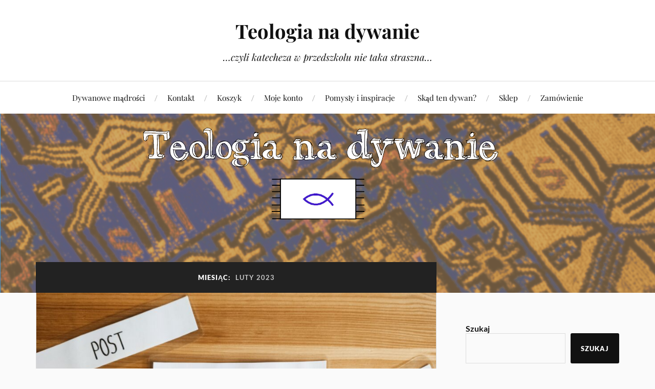

--- FILE ---
content_type: text/html; charset=UTF-8
request_url: https://www.teologianadywanie.pl/?m=202302
body_size: 8044
content:
<!DOCTYPE html>

<html class="no-js" lang="pl-PL">

	<head profile="http://gmpg.org/xfn/11">

		<meta http-equiv="Content-Type" content="text/html; charset=UTF-8" />
		<meta name="viewport" content="width=device-width, initial-scale=1.0, maximum-scale=1.0, user-scalable=no" >

		<title>luty 2023 &#8211; Teologia na dywanie</title>
<meta name='robots' content='max-image-preview:large' />
	<style>img:is([sizes="auto" i], [sizes^="auto," i]) { contain-intrinsic-size: 3000px 1500px }</style>
	<script>document.documentElement.className = document.documentElement.className.replace("no-js","js");</script>
<link rel='dns-prefetch' href='//stats.wp.com' />
<link rel="alternate" type="application/rss+xml" title="Teologia na dywanie &raquo; Kanał z wpisami" href="https://www.teologianadywanie.pl/?feed=rss2" />
<link rel="alternate" type="application/rss+xml" title="Teologia na dywanie &raquo; Kanał z komentarzami" href="https://www.teologianadywanie.pl/?feed=comments-rss2" />
<script type="text/javascript">
/* <![CDATA[ */
window._wpemojiSettings = {"baseUrl":"https:\/\/s.w.org\/images\/core\/emoji\/16.0.1\/72x72\/","ext":".png","svgUrl":"https:\/\/s.w.org\/images\/core\/emoji\/16.0.1\/svg\/","svgExt":".svg","source":{"concatemoji":"https:\/\/www.teologianadywanie.pl\/wp-includes\/js\/wp-emoji-release.min.js?ver=6.8.3"}};
/*! This file is auto-generated */
!function(s,n){var o,i,e;function c(e){try{var t={supportTests:e,timestamp:(new Date).valueOf()};sessionStorage.setItem(o,JSON.stringify(t))}catch(e){}}function p(e,t,n){e.clearRect(0,0,e.canvas.width,e.canvas.height),e.fillText(t,0,0);var t=new Uint32Array(e.getImageData(0,0,e.canvas.width,e.canvas.height).data),a=(e.clearRect(0,0,e.canvas.width,e.canvas.height),e.fillText(n,0,0),new Uint32Array(e.getImageData(0,0,e.canvas.width,e.canvas.height).data));return t.every(function(e,t){return e===a[t]})}function u(e,t){e.clearRect(0,0,e.canvas.width,e.canvas.height),e.fillText(t,0,0);for(var n=e.getImageData(16,16,1,1),a=0;a<n.data.length;a++)if(0!==n.data[a])return!1;return!0}function f(e,t,n,a){switch(t){case"flag":return n(e,"\ud83c\udff3\ufe0f\u200d\u26a7\ufe0f","\ud83c\udff3\ufe0f\u200b\u26a7\ufe0f")?!1:!n(e,"\ud83c\udde8\ud83c\uddf6","\ud83c\udde8\u200b\ud83c\uddf6")&&!n(e,"\ud83c\udff4\udb40\udc67\udb40\udc62\udb40\udc65\udb40\udc6e\udb40\udc67\udb40\udc7f","\ud83c\udff4\u200b\udb40\udc67\u200b\udb40\udc62\u200b\udb40\udc65\u200b\udb40\udc6e\u200b\udb40\udc67\u200b\udb40\udc7f");case"emoji":return!a(e,"\ud83e\udedf")}return!1}function g(e,t,n,a){var r="undefined"!=typeof WorkerGlobalScope&&self instanceof WorkerGlobalScope?new OffscreenCanvas(300,150):s.createElement("canvas"),o=r.getContext("2d",{willReadFrequently:!0}),i=(o.textBaseline="top",o.font="600 32px Arial",{});return e.forEach(function(e){i[e]=t(o,e,n,a)}),i}function t(e){var t=s.createElement("script");t.src=e,t.defer=!0,s.head.appendChild(t)}"undefined"!=typeof Promise&&(o="wpEmojiSettingsSupports",i=["flag","emoji"],n.supports={everything:!0,everythingExceptFlag:!0},e=new Promise(function(e){s.addEventListener("DOMContentLoaded",e,{once:!0})}),new Promise(function(t){var n=function(){try{var e=JSON.parse(sessionStorage.getItem(o));if("object"==typeof e&&"number"==typeof e.timestamp&&(new Date).valueOf()<e.timestamp+604800&&"object"==typeof e.supportTests)return e.supportTests}catch(e){}return null}();if(!n){if("undefined"!=typeof Worker&&"undefined"!=typeof OffscreenCanvas&&"undefined"!=typeof URL&&URL.createObjectURL&&"undefined"!=typeof Blob)try{var e="postMessage("+g.toString()+"("+[JSON.stringify(i),f.toString(),p.toString(),u.toString()].join(",")+"));",a=new Blob([e],{type:"text/javascript"}),r=new Worker(URL.createObjectURL(a),{name:"wpTestEmojiSupports"});return void(r.onmessage=function(e){c(n=e.data),r.terminate(),t(n)})}catch(e){}c(n=g(i,f,p,u))}t(n)}).then(function(e){for(var t in e)n.supports[t]=e[t],n.supports.everything=n.supports.everything&&n.supports[t],"flag"!==t&&(n.supports.everythingExceptFlag=n.supports.everythingExceptFlag&&n.supports[t]);n.supports.everythingExceptFlag=n.supports.everythingExceptFlag&&!n.supports.flag,n.DOMReady=!1,n.readyCallback=function(){n.DOMReady=!0}}).then(function(){return e}).then(function(){var e;n.supports.everything||(n.readyCallback(),(e=n.source||{}).concatemoji?t(e.concatemoji):e.wpemoji&&e.twemoji&&(t(e.twemoji),t(e.wpemoji)))}))}((window,document),window._wpemojiSettings);
/* ]]> */
</script>

<style id='wp-emoji-styles-inline-css' type='text/css'>

	img.wp-smiley, img.emoji {
		display: inline !important;
		border: none !important;
		box-shadow: none !important;
		height: 1em !important;
		width: 1em !important;
		margin: 0 0.07em !important;
		vertical-align: -0.1em !important;
		background: none !important;
		padding: 0 !important;
	}
</style>
<link rel='stylesheet' id='wp-block-library-css' href='https://www.teologianadywanie.pl/wp-content/plugins/gutenberg/build/block-library/style.css?ver=21.7.0' type='text/css' media='all' />
<style id='classic-theme-styles-inline-css' type='text/css'>
/*! This file is auto-generated */
.wp-block-button__link{color:#fff;background-color:#32373c;border-radius:9999px;box-shadow:none;text-decoration:none;padding:calc(.667em + 2px) calc(1.333em + 2px);font-size:1.125em}.wp-block-file__button{background:#32373c;color:#fff;text-decoration:none}
</style>
<link rel='stylesheet' id='mediaelement-css' href='https://www.teologianadywanie.pl/wp-includes/js/mediaelement/mediaelementplayer-legacy.min.css?ver=4.2.17' type='text/css' media='all' />
<link rel='stylesheet' id='wp-mediaelement-css' href='https://www.teologianadywanie.pl/wp-includes/js/mediaelement/wp-mediaelement.min.css?ver=6.8.3' type='text/css' media='all' />
<style id='jetpack-sharing-buttons-style-inline-css' type='text/css'>
.jetpack-sharing-buttons__services-list{display:flex;flex-direction:row;flex-wrap:wrap;gap:0;list-style-type:none;margin:5px;padding:0}.jetpack-sharing-buttons__services-list.has-small-icon-size{font-size:12px}.jetpack-sharing-buttons__services-list.has-normal-icon-size{font-size:16px}.jetpack-sharing-buttons__services-list.has-large-icon-size{font-size:24px}.jetpack-sharing-buttons__services-list.has-huge-icon-size{font-size:36px}@media print{.jetpack-sharing-buttons__services-list{display:none!important}}.editor-styles-wrapper .wp-block-jetpack-sharing-buttons{gap:0;padding-inline-start:0}ul.jetpack-sharing-buttons__services-list.has-background{padding:1.25em 2.375em}
</style>
<style id='global-styles-inline-css' type='text/css'>
:root{--wp--preset--aspect-ratio--square: 1;--wp--preset--aspect-ratio--4-3: 4/3;--wp--preset--aspect-ratio--3-4: 3/4;--wp--preset--aspect-ratio--3-2: 3/2;--wp--preset--aspect-ratio--2-3: 2/3;--wp--preset--aspect-ratio--16-9: 16/9;--wp--preset--aspect-ratio--9-16: 9/16;--wp--preset--color--black: #111;--wp--preset--color--cyan-bluish-gray: #abb8c3;--wp--preset--color--white: #fff;--wp--preset--color--pale-pink: #f78da7;--wp--preset--color--vivid-red: #cf2e2e;--wp--preset--color--luminous-vivid-orange: #ff6900;--wp--preset--color--luminous-vivid-amber: #fcb900;--wp--preset--color--light-green-cyan: #7bdcb5;--wp--preset--color--vivid-green-cyan: #00d084;--wp--preset--color--pale-cyan-blue: #8ed1fc;--wp--preset--color--vivid-cyan-blue: #0693e3;--wp--preset--color--vivid-purple: #9b51e0;--wp--preset--color--accent: #CA2017;--wp--preset--color--dark-gray: #333;--wp--preset--color--medium-gray: #555;--wp--preset--color--light-gray: #777;--wp--preset--gradient--vivid-cyan-blue-to-vivid-purple: linear-gradient(135deg,rgb(6,147,227) 0%,rgb(155,81,224) 100%);--wp--preset--gradient--light-green-cyan-to-vivid-green-cyan: linear-gradient(135deg,rgb(122,220,180) 0%,rgb(0,208,130) 100%);--wp--preset--gradient--luminous-vivid-amber-to-luminous-vivid-orange: linear-gradient(135deg,rgb(252,185,0) 0%,rgb(255,105,0) 100%);--wp--preset--gradient--luminous-vivid-orange-to-vivid-red: linear-gradient(135deg,rgb(255,105,0) 0%,rgb(207,46,46) 100%);--wp--preset--gradient--very-light-gray-to-cyan-bluish-gray: linear-gradient(135deg,rgb(238,238,238) 0%,rgb(169,184,195) 100%);--wp--preset--gradient--cool-to-warm-spectrum: linear-gradient(135deg,rgb(74,234,220) 0%,rgb(151,120,209) 20%,rgb(207,42,186) 40%,rgb(238,44,130) 60%,rgb(251,105,98) 80%,rgb(254,248,76) 100%);--wp--preset--gradient--blush-light-purple: linear-gradient(135deg,rgb(255,206,236) 0%,rgb(152,150,240) 100%);--wp--preset--gradient--blush-bordeaux: linear-gradient(135deg,rgb(254,205,165) 0%,rgb(254,45,45) 50%,rgb(107,0,62) 100%);--wp--preset--gradient--luminous-dusk: linear-gradient(135deg,rgb(255,203,112) 0%,rgb(199,81,192) 50%,rgb(65,88,208) 100%);--wp--preset--gradient--pale-ocean: linear-gradient(135deg,rgb(255,245,203) 0%,rgb(182,227,212) 50%,rgb(51,167,181) 100%);--wp--preset--gradient--electric-grass: linear-gradient(135deg,rgb(202,248,128) 0%,rgb(113,206,126) 100%);--wp--preset--gradient--midnight: linear-gradient(135deg,rgb(2,3,129) 0%,rgb(40,116,252) 100%);--wp--preset--font-size--small: 16px;--wp--preset--font-size--medium: 20px;--wp--preset--font-size--large: 24px;--wp--preset--font-size--x-large: 42px;--wp--preset--font-size--normal: 18px;--wp--preset--font-size--larger: 27px;--wp--preset--spacing--20: 0.44rem;--wp--preset--spacing--30: 0.67rem;--wp--preset--spacing--40: 1rem;--wp--preset--spacing--50: 1.5rem;--wp--preset--spacing--60: 2.25rem;--wp--preset--spacing--70: 3.38rem;--wp--preset--spacing--80: 5.06rem;--wp--preset--shadow--natural: 6px 6px 9px rgba(0, 0, 0, 0.2);--wp--preset--shadow--deep: 12px 12px 50px rgba(0, 0, 0, 0.4);--wp--preset--shadow--sharp: 6px 6px 0px rgba(0, 0, 0, 0.2);--wp--preset--shadow--outlined: 6px 6px 0px -3px rgb(255, 255, 255), 6px 6px rgb(0, 0, 0);--wp--preset--shadow--crisp: 6px 6px 0px rgb(0, 0, 0);}:where(.is-layout-flex){gap: 0.5em;}:where(.is-layout-grid){gap: 0.5em;}body .is-layout-flex{display: flex;}.is-layout-flex{flex-wrap: wrap;align-items: center;}.is-layout-flex > :is(*, div){margin: 0;}body .is-layout-grid{display: grid;}.is-layout-grid > :is(*, div){margin: 0;}:where(.wp-block-columns.is-layout-flex){gap: 2em;}:where(.wp-block-columns.is-layout-grid){gap: 2em;}:where(.wp-block-post-template.is-layout-flex){gap: 1.25em;}:where(.wp-block-post-template.is-layout-grid){gap: 1.25em;}.has-black-color{color: var(--wp--preset--color--black) !important;}.has-cyan-bluish-gray-color{color: var(--wp--preset--color--cyan-bluish-gray) !important;}.has-white-color{color: var(--wp--preset--color--white) !important;}.has-pale-pink-color{color: var(--wp--preset--color--pale-pink) !important;}.has-vivid-red-color{color: var(--wp--preset--color--vivid-red) !important;}.has-luminous-vivid-orange-color{color: var(--wp--preset--color--luminous-vivid-orange) !important;}.has-luminous-vivid-amber-color{color: var(--wp--preset--color--luminous-vivid-amber) !important;}.has-light-green-cyan-color{color: var(--wp--preset--color--light-green-cyan) !important;}.has-vivid-green-cyan-color{color: var(--wp--preset--color--vivid-green-cyan) !important;}.has-pale-cyan-blue-color{color: var(--wp--preset--color--pale-cyan-blue) !important;}.has-vivid-cyan-blue-color{color: var(--wp--preset--color--vivid-cyan-blue) !important;}.has-vivid-purple-color{color: var(--wp--preset--color--vivid-purple) !important;}.has-black-background-color{background-color: var(--wp--preset--color--black) !important;}.has-cyan-bluish-gray-background-color{background-color: var(--wp--preset--color--cyan-bluish-gray) !important;}.has-white-background-color{background-color: var(--wp--preset--color--white) !important;}.has-pale-pink-background-color{background-color: var(--wp--preset--color--pale-pink) !important;}.has-vivid-red-background-color{background-color: var(--wp--preset--color--vivid-red) !important;}.has-luminous-vivid-orange-background-color{background-color: var(--wp--preset--color--luminous-vivid-orange) !important;}.has-luminous-vivid-amber-background-color{background-color: var(--wp--preset--color--luminous-vivid-amber) !important;}.has-light-green-cyan-background-color{background-color: var(--wp--preset--color--light-green-cyan) !important;}.has-vivid-green-cyan-background-color{background-color: var(--wp--preset--color--vivid-green-cyan) !important;}.has-pale-cyan-blue-background-color{background-color: var(--wp--preset--color--pale-cyan-blue) !important;}.has-vivid-cyan-blue-background-color{background-color: var(--wp--preset--color--vivid-cyan-blue) !important;}.has-vivid-purple-background-color{background-color: var(--wp--preset--color--vivid-purple) !important;}.has-black-border-color{border-color: var(--wp--preset--color--black) !important;}.has-cyan-bluish-gray-border-color{border-color: var(--wp--preset--color--cyan-bluish-gray) !important;}.has-white-border-color{border-color: var(--wp--preset--color--white) !important;}.has-pale-pink-border-color{border-color: var(--wp--preset--color--pale-pink) !important;}.has-vivid-red-border-color{border-color: var(--wp--preset--color--vivid-red) !important;}.has-luminous-vivid-orange-border-color{border-color: var(--wp--preset--color--luminous-vivid-orange) !important;}.has-luminous-vivid-amber-border-color{border-color: var(--wp--preset--color--luminous-vivid-amber) !important;}.has-light-green-cyan-border-color{border-color: var(--wp--preset--color--light-green-cyan) !important;}.has-vivid-green-cyan-border-color{border-color: var(--wp--preset--color--vivid-green-cyan) !important;}.has-pale-cyan-blue-border-color{border-color: var(--wp--preset--color--pale-cyan-blue) !important;}.has-vivid-cyan-blue-border-color{border-color: var(--wp--preset--color--vivid-cyan-blue) !important;}.has-vivid-purple-border-color{border-color: var(--wp--preset--color--vivid-purple) !important;}.has-vivid-cyan-blue-to-vivid-purple-gradient-background{background: var(--wp--preset--gradient--vivid-cyan-blue-to-vivid-purple) !important;}.has-light-green-cyan-to-vivid-green-cyan-gradient-background{background: var(--wp--preset--gradient--light-green-cyan-to-vivid-green-cyan) !important;}.has-luminous-vivid-amber-to-luminous-vivid-orange-gradient-background{background: var(--wp--preset--gradient--luminous-vivid-amber-to-luminous-vivid-orange) !important;}.has-luminous-vivid-orange-to-vivid-red-gradient-background{background: var(--wp--preset--gradient--luminous-vivid-orange-to-vivid-red) !important;}.has-very-light-gray-to-cyan-bluish-gray-gradient-background{background: var(--wp--preset--gradient--very-light-gray-to-cyan-bluish-gray) !important;}.has-cool-to-warm-spectrum-gradient-background{background: var(--wp--preset--gradient--cool-to-warm-spectrum) !important;}.has-blush-light-purple-gradient-background{background: var(--wp--preset--gradient--blush-light-purple) !important;}.has-blush-bordeaux-gradient-background{background: var(--wp--preset--gradient--blush-bordeaux) !important;}.has-luminous-dusk-gradient-background{background: var(--wp--preset--gradient--luminous-dusk) !important;}.has-pale-ocean-gradient-background{background: var(--wp--preset--gradient--pale-ocean) !important;}.has-electric-grass-gradient-background{background: var(--wp--preset--gradient--electric-grass) !important;}.has-midnight-gradient-background{background: var(--wp--preset--gradient--midnight) !important;}.has-small-font-size{font-size: var(--wp--preset--font-size--small) !important;}.has-medium-font-size{font-size: var(--wp--preset--font-size--medium) !important;}.has-large-font-size{font-size: var(--wp--preset--font-size--large) !important;}.has-x-large-font-size{font-size: var(--wp--preset--font-size--x-large) !important;}
:where(.wp-block-columns.is-layout-flex){gap: 2em;}:where(.wp-block-columns.is-layout-grid){gap: 2em;}
:root :where(.wp-block-pullquote){font-size: 1.5em;line-height: 1.6;}
:where(.wp-block-post-template.is-layout-flex){gap: 1.25em;}:where(.wp-block-post-template.is-layout-grid){gap: 1.25em;}
:where(.wp-block-term-template.is-layout-flex){gap: 1.25em;}:where(.wp-block-term-template.is-layout-grid){gap: 1.25em;}
</style>
<link rel='stylesheet' id='lovecraft_googlefonts-css' href='https://www.teologianadywanie.pl/wp-content/themes/lovecraft/assets/css/fonts.css?ver=6.8.3' type='text/css' media='all' />
<link rel='stylesheet' id='lovecraft_genericons-css' href='https://www.teologianadywanie.pl/wp-content/themes/lovecraft/assets/css/genericons.min.css?ver=6.8.3' type='text/css' media='all' />
<link rel='stylesheet' id='lovecraft_style-css' href='https://www.teologianadywanie.pl/wp-content/themes/lovecraft/style.css?ver=2.1.1' type='text/css' media='all' />
<script type="text/javascript" src="https://www.teologianadywanie.pl/wp-includes/js/jquery/jquery.min.js?ver=3.7.1" id="jquery-core-js"></script>
<script type="text/javascript" src="https://www.teologianadywanie.pl/wp-includes/js/jquery/jquery-migrate.min.js?ver=3.4.1" id="jquery-migrate-js"></script>
<script type="text/javascript" src="https://www.teologianadywanie.pl/wp-content/themes/lovecraft/assets/js/doubletaptogo.min.js?ver=1" id="lovecraft_doubletap-js"></script>
<link rel="https://api.w.org/" href="https://www.teologianadywanie.pl/index.php?rest_route=/" /><link rel="EditURI" type="application/rsd+xml" title="RSD" href="https://www.teologianadywanie.pl/xmlrpc.php?rsd" />
<meta name="generator" content="WordPress 6.8.3" />
	<style>img#wpstats{display:none}</style>
		<link rel="icon" href="https://www.teologianadywanie.pl/wp-content/uploads/2021/11/logo300x300-150x150.png" sizes="32x32" />
<link rel="icon" href="https://www.teologianadywanie.pl/wp-content/uploads/2021/11/logo300x300.png" sizes="192x192" />
<link rel="apple-touch-icon" href="https://www.teologianadywanie.pl/wp-content/uploads/2021/11/logo300x300.png" />
<meta name="msapplication-TileImage" content="https://www.teologianadywanie.pl/wp-content/uploads/2021/11/logo300x300.png" />

	</head>

	<body class="archive date wp-theme-lovecraft">

		
		<a class="skip-link button" href="#site-content">Przejdź do treści</a>

		<header class="header-wrapper">

			<div class="header section bg-white small-padding">

				<div class="section-inner group">

					
						<div class="blog-title">
							<a href="https://www.teologianadywanie.pl" rel="home">Teologia na dywanie</a>
						</div>
					
													<h4 class="blog-tagline">…czyli katecheza w przedszkolu nie taka straszna…</h4>
											
					
				</div><!-- .section-inner -->

			</div><!-- .header -->

			<div class="toggles group">

				<button type="button" class="nav-toggle toggle">
					<div class="bar"></div>
					<div class="bar"></div>
					<div class="bar"></div>
					<span class="screen-reader-text">Przełącz menu mobilne</span>
				</button>

				<button type="button" class="search-toggle toggle">
					<div class="genericon genericon-search"></div>
					<span class="screen-reader-text">Przełącz pole wyszukiwania</span>
				</button>

			</div><!-- .toggles -->

		</header><!-- .header-wrapper -->

		<div class="navigation bg-white no-padding">

			<div class="section-inner group">

				<ul class="mobile-menu">

					<li class="page_item page-item-41"><a href="https://www.teologianadywanie.pl/?page_id=41">Dywanowe mądrości</a></li>
<li class="page_item page-item-64"><a href="https://www.teologianadywanie.pl/?page_id=64">Kontakt</a></li>
<li class="page_item page-item-636"><a href="https://www.teologianadywanie.pl/?page_id=636">Koszyk</a></li>
<li class="page_item page-item-638"><a href="https://www.teologianadywanie.pl/?page_id=638">Moje konto</a></li>
<li class="page_item page-item-63"><a href="https://www.teologianadywanie.pl/?page_id=63">Pomysły i inspiracje</a></li>
<li class="page_item page-item-65"><a href="https://www.teologianadywanie.pl/?page_id=65">Skąd ten dywan?</a></li>
<li class="page_item page-item-392"><a href="https://www.teologianadywanie.pl/?page_id=392">Sklep</a></li>
<li class="page_item page-item-637"><a href="https://www.teologianadywanie.pl/?page_id=637">Zamówienie</a></li>

				</ul>

				<div class="mobile-search">
					
<form method="get" class="search-form" id="search-form-696a8bdf2f680" action="https://www.teologianadywanie.pl/">
	<input type="search" class="search-field" placeholder="Formularz wyszukiwania" name="s" id="s-696a8bdf2f681" />
	<button type="submit" class="search-button"><div class="genericon genericon-search"></div><span class="screen-reader-text">Szukaj</span></button>
</form>
				</div><!-- .mobile-search -->

				<ul class="main-menu">

					<li class="page_item page-item-41"><a href="https://www.teologianadywanie.pl/?page_id=41">Dywanowe mądrości</a></li>
<li class="page_item page-item-64"><a href="https://www.teologianadywanie.pl/?page_id=64">Kontakt</a></li>
<li class="page_item page-item-636"><a href="https://www.teologianadywanie.pl/?page_id=636">Koszyk</a></li>
<li class="page_item page-item-638"><a href="https://www.teologianadywanie.pl/?page_id=638">Moje konto</a></li>
<li class="page_item page-item-63"><a href="https://www.teologianadywanie.pl/?page_id=63">Pomysły i inspiracje</a></li>
<li class="page_item page-item-65"><a href="https://www.teologianadywanie.pl/?page_id=65">Skąd ten dywan?</a></li>
<li class="page_item page-item-392"><a href="https://www.teologianadywanie.pl/?page_id=392">Sklep</a></li>
<li class="page_item page-item-637"><a href="https://www.teologianadywanie.pl/?page_id=637">Zamówienie</a></li>

				</ul><!-- .main-menu -->

			</div><!-- .section-inner -->

		</div><!-- .navigation -->

		
			<figure class="header-image bg-image" style="background-image: url( https://www.teologianadywanie.pl/wp-content/uploads/2021/11/1280x444-dywan3.png );">
				<img src="https://www.teologianadywanie.pl/wp-content/uploads/2021/11/1280x444-dywan3.png" />
			</figure>

		
		<main id="site-content">
<div class="wrapper section">

	<div class="section-inner group">

		<div class="content">

			
				<div class="archive-header">

					<h1 class="archive-title">

						Miesiąc: <span>luty 2023</span>
						
					</h1>

					
				</div><!-- .archive-header -->

			
			
				<div class="posts" id="posts">

					<div id="post-579" class="post post-579 type-post status-publish format-standard has-post-thumbnail hentry category-bez-kategorii category-do-pobrania category-materialy-do-kupienia category-przemyslenia category-zajecia-i-konspekty tag-dzieci-mlodsze tag-dzieci-starsze tag-konspekt-zajec-dla-przedszkola">

	
	
		<figure class="post-image">
			<a href="https://www.teologianadywanie.pl/?p=579">
				<img width="900" height="415" src="https://www.teologianadywanie.pl/wp-content/uploads/2023/02/IMG_20230226_153702-900x415.jpg" class="attachment-post-image size-post-image wp-post-image" alt="" decoding="async" fetchpriority="high" srcset="https://www.teologianadywanie.pl/wp-content/uploads/2023/02/IMG_20230226_153702-900x415.jpg 900w, https://www.teologianadywanie.pl/wp-content/uploads/2023/02/IMG_20230226_153702-300x138.jpg 300w, https://www.teologianadywanie.pl/wp-content/uploads/2023/02/IMG_20230226_153702-1024x473.jpg 1024w, https://www.teologianadywanie.pl/wp-content/uploads/2023/02/IMG_20230226_153702-768x354.jpg 768w, https://www.teologianadywanie.pl/wp-content/uploads/2023/02/IMG_20230226_153702-1536x709.jpg 1536w, https://www.teologianadywanie.pl/wp-content/uploads/2023/02/IMG_20230226_153702-2048x945.jpg 2048w, https://www.teologianadywanie.pl/wp-content/uploads/2023/02/IMG_20230226_153702-1280x591.jpg 1280w" sizes="(max-width: 900px) 100vw, 900px" />			</a><!-- .featured-media -->
		</figure><!-- .post-image -->

	
	<div class="post-inner">

		
			<div class="post-header">

				
					<h2 class="post-title"><a href="https://www.teologianadywanie.pl/?p=579">Nie uczcie dzieci przykazań! O Wielkim Poście i dziecięcej moralności</a></h2>

							
		<div class="post-meta">

			<p class="post-author"><span>przez  </span><a href="https://www.teologianadywanie.pl/?author=1" title="Wpisy od p. Ania" rel="author">p. Ania</a></p>

			<p class="post-date"><span>o </span><a href="https://www.teologianadywanie.pl/?p=579">26.02.2023</a></p>

							<p class="post-categories"><span>w </span><a href="https://www.teologianadywanie.pl/?cat=2" rel="category">Bez kategorii</a>, <a href="https://www.teologianadywanie.pl/?cat=3" rel="category">do pobrania</a>, <a href="https://www.teologianadywanie.pl/?cat=4" rel="category">materiały do kupienia</a>, <a href="https://www.teologianadywanie.pl/?cat=6" rel="category">przemyślenia</a>, <a href="https://www.teologianadywanie.pl/?cat=7" rel="category">zajęcia i konspekty</a></p>
			
			
		</div><!-- .post-meta -->

		
			</div><!-- .post-header -->

		
		
			<div class="post-content entry-content">
				<p>&#8211; Pani Aniu, dlaczego nikt mi nigdy wcześniej nie powiedział o raju i o tym, co zrobił dla nas Pan Jezus? Szkoda, że tak późno się o tym dowiedziałem&#8230;<br />
To słowa sześcioletniego Jędrka. A ja nieustannie żałuję, że są na świecie ludzie dużo starsi od Jędrka, którzy jeszcze o tym nie słyszeli. Dużo pracy jeszcze przed nami!</p>
			</div>

			
	</div><!-- .post-inner -->

</div><!-- .post -->

				</div><!-- .posts -->

				
			
		</div><!-- .content -->

		<aside class="sidebar">

	<div id="block-2" class="widget widget_block widget_search"><div class="widget-content"><form role="search" method="get" action="https://www.teologianadywanie.pl/" class="wp-block-search__button-outside wp-block-search__text-button wp-block-search"    ><label class="wp-block-search__label" for="wp-block-search__input-1" >Szukaj</label><div class="wp-block-search__inside-wrapper" ><input class="wp-block-search__input" id="wp-block-search__input-1" placeholder="" value="" type="search" name="s" required /><button aria-label="Szukaj" class="wp-block-search__button wp-element-button" type="submit" >Szukaj</button></div></form></div></div><div id="block-3" class="widget widget_block"><div class="widget-content"><div class="wp-block-group"><div class="wp-block-group__inner-container is-layout-flow wp-block-group-is-layout-flow"><h2 class="wp-block-heading">Recent Posts</h2><ul class="wp-block-latest-posts__list wp-block-latest-posts"><li><a class="wp-block-latest-posts__post-title" href="https://www.teologianadywanie.pl/?p=693">Katecheza w grupach mieszanych wiekowo w przedszkolu, czyli jak pracować bez pomieszania zmysłów</a></li>
<li><a class="wp-block-latest-posts__post-title" href="https://www.teologianadywanie.pl/?p=579">Nie uczcie dzieci przykazań! O Wielkim Poście i dziecięcej moralności</a></li>
<li><a class="wp-block-latest-posts__post-title" href="https://www.teologianadywanie.pl/?p=536">Instrukcje na zajęciach &#8211; niezwykła pomoc dla dzieci i nauczyciela</a></li>
<li><a class="wp-block-latest-posts__post-title" href="https://www.teologianadywanie.pl/?p=509">Jasełka</a></li>
<li><a class="wp-block-latest-posts__post-title" href="https://www.teologianadywanie.pl/?p=486">Gdy dusza idzie do Nieba&#8230;</a></li>
</ul></div></div></div></div><div id="block-4" class="widget widget_block"><div class="widget-content"><div class="wp-block-group"><div class="wp-block-group__inner-container is-layout-flow wp-block-group-is-layout-flow"><h2 class="wp-block-heading">Recent Comments</h2><ol class="wp-block-latest-comments"><li class="wp-block-latest-comments__comment"><article><footer class="wp-block-latest-comments__comment-meta"><a class="wp-block-latest-comments__comment-author" href="https://www.teologianadywanie.pl/?p=693">Katecheza w grupach mieszanych wiekowo w przedszkolu, czyli jak pracować bez pomieszania zmysłów &#8211; Teologia na dywanie</a> - <a class="wp-block-latest-comments__comment-link" href="https://www.teologianadywanie.pl/?p=536#comment-61">Instrukcje na zajęciach &#8211; niezwykła pomoc dla dzieci i nauczyciela</a></footer></article></li><li class="wp-block-latest-comments__comment"><article><footer class="wp-block-latest-comments__comment-meta"><span class="wp-block-latest-comments__comment-author">Andrzej Kielian</span> - <a class="wp-block-latest-comments__comment-link" href="https://www.teologianadywanie.pl/?p=536#comment-11">Instrukcje na zajęciach &#8211; niezwykła pomoc dla dzieci i nauczyciela</a></footer></article></li><li class="wp-block-latest-comments__comment"><article><footer class="wp-block-latest-comments__comment-meta"><a class="wp-block-latest-comments__comment-author" href="http://katechezaprzedszkolaka.wordpress.com">p. Ania</a> - <a class="wp-block-latest-comments__comment-link" href="https://www.teologianadywanie.pl/?p=486#comment-8">Gdy dusza idzie do Nieba&#8230;</a></footer></article></li><li class="wp-block-latest-comments__comment"><article><footer class="wp-block-latest-comments__comment-meta"><span class="wp-block-latest-comments__comment-author">Marta</span> - <a class="wp-block-latest-comments__comment-link" href="https://www.teologianadywanie.pl/?p=486#comment-7">Gdy dusza idzie do Nieba&#8230;</a></footer></article></li><li class="wp-block-latest-comments__comment"><article><footer class="wp-block-latest-comments__comment-meta"><a class="wp-block-latest-comments__comment-author" href="http://teologianadywanie.pl/2022/08/29/od-nowa/">Od-nowa &#8211; Teologia na dywanie</a> - <a class="wp-block-latest-comments__comment-link" href="https://www.teologianadywanie.pl/?p=91#comment-6">Na dobry początek</a></footer></article></li></ol></div></div></div></div><div id="block-5" class="widget widget_block"><div class="widget-content"><div class="wp-block-group"><div class="wp-block-group__inner-container is-layout-flow wp-block-group-is-layout-flow"><h2 class="wp-block-heading">Archives</h2><ul class="wp-block-archives-list wp-block-archives">	<li><a href='https://www.teologianadywanie.pl/?m=202508'>sierpień 2025</a></li>
	<li><a href='https://www.teologianadywanie.pl/?m=202302'>luty 2023</a></li>
	<li><a href='https://www.teologianadywanie.pl/?m=202211'>listopad 2022</a></li>
	<li><a href='https://www.teologianadywanie.pl/?m=202210'>październik 2022</a></li>
	<li><a href='https://www.teologianadywanie.pl/?m=202208'>sierpień 2022</a></li>
	<li><a href='https://www.teologianadywanie.pl/?m=202205'>maj 2022</a></li>
	<li><a href='https://www.teologianadywanie.pl/?m=202202'>luty 2022</a></li>
	<li><a href='https://www.teologianadywanie.pl/?m=202111'>listopad 2021</a></li>
	<li><a href='https://www.teologianadywanie.pl/?m=202110'>październik 2021</a></li>
	<li><a href='https://www.teologianadywanie.pl/?m=202109'>wrzesień 2021</a></li>
	<li><a href='https://www.teologianadywanie.pl/?m=202108'>sierpień 2021</a></li>
</ul></div></div></div></div><div id="block-6" class="widget widget_block"><div class="widget-content"><div class="wp-block-group"><div class="wp-block-group__inner-container is-layout-flow wp-block-group-is-layout-flow"><h2 class="wp-block-heading">Categories</h2><ul class="wp-block-categories-list wp-block-categories">	<li class="cat-item cat-item-2"><a href="https://www.teologianadywanie.pl/?cat=2">Bez kategorii</a>
</li>
	<li class="cat-item cat-item-3"><a href="https://www.teologianadywanie.pl/?cat=3">do pobrania</a>
</li>
	<li class="cat-item cat-item-4"><a href="https://www.teologianadywanie.pl/?cat=4">materiały do kupienia</a>
</li>
	<li class="cat-item cat-item-5"><a href="https://www.teologianadywanie.pl/?cat=5">metodyka pracy</a>
</li>
	<li class="cat-item cat-item-6"><a href="https://www.teologianadywanie.pl/?cat=6">przemyślenia</a>
</li>
	<li class="cat-item cat-item-7"><a href="https://www.teologianadywanie.pl/?cat=7">zajęcia i konspekty</a>
</li>
</ul></div></div></div></div>
</aside><!-- .sidebar -->

	</div><!-- .section-inner -->

</div><!-- .wrapper -->

		</main><!-- #site-content -->

		
		<div class="credits section bg-dark">

			<div class="credits-inner section-inner">

				<p class="powered-by">Oparte na <a href="https://www.wordpress.org">WordPress</a> <span class="sep">&amp;</span> <span class="theme-by">Theme by <a href="https://andersnoren.se">Anders Nor&eacute;n</a></span></p>

			</div><!-- .section-inner -->

		</div><!-- .credits.section -->

		<script type="text/javascript" src="https://www.teologianadywanie.pl/wp-content/themes/lovecraft/assets/js/global.js?ver=2.1.1" id="lovecraft_global-js"></script>
<script type="text/javascript" id="jetpack-stats-js-before">
/* <![CDATA[ */
_stq = window._stq || [];
_stq.push([ "view", JSON.parse("{\"v\":\"ext\",\"blog\":\"223929758\",\"post\":\"0\",\"tz\":\"0\",\"srv\":\"www.teologianadywanie.pl\",\"arch_date\":\"\",\"arch_results\":\"1\",\"j\":\"1:15.0.2\"}") ]);
_stq.push([ "clickTrackerInit", "223929758", "0" ]);
/* ]]> */
</script>
<script type="text/javascript" src="https://stats.wp.com/e-202603.js" id="jetpack-stats-js" defer="defer" data-wp-strategy="defer"></script>

	</body>
</html>


<!-- Page cached by LiteSpeed Cache 7.5.0.1 on 2026-01-16 19:05:03 -->